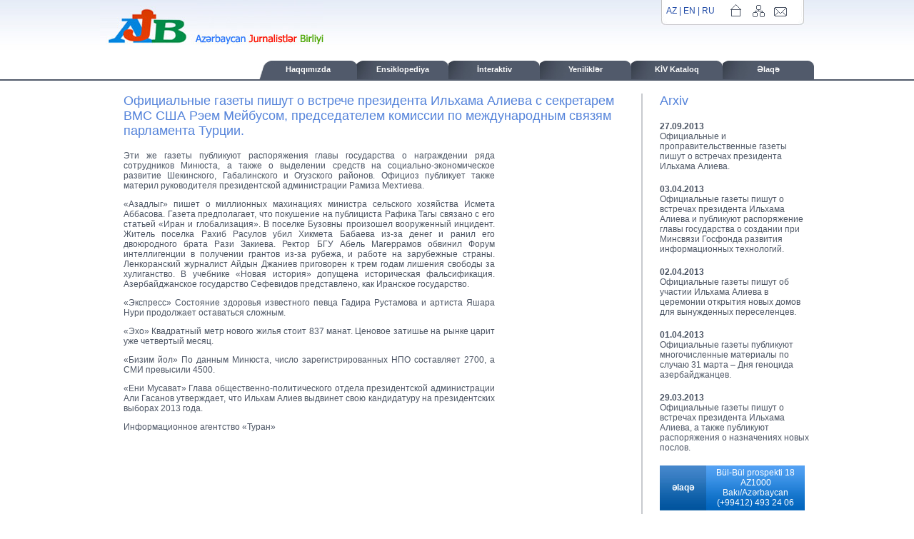

--- FILE ---
content_type: text/html; charset=UTF-8
request_url: http://www.ajb.az/site/?sec=data&type=5&id=683&lang=1
body_size: 4212
content:
 <html>

<head>
<meta http-equiv="Content-Type" content="text/html; charset=utf-8">
<link rel="stylesheet" type="text/css" href="../i/main.css">
<link rel="stylesheet" type="text/css" href="../i/dhtmlmenu.css">
<script type="text/javascript" src="../i/dhtmlmenu.js"></script>
<script type="text/javascript">

window.onload = function() {
    menuOffsetWidth = 2;
    menuId='dhtmlmenu';
    menuInit();
}
</script>
<title>Ajb</title>

</head>

<body>
<!-- header -->
<table border="0" width="100%" height="113" cellspacing="0" cellpadding="0" class="topTable">
	<tr>
		<td valign="top">&nbsp;</td>
		<td valign="top" width="1000">
		<table border="0" width="100%" id="table1" cellspacing="0" cellpadding="0">
			<tr>
				<td width="313">
				<a href="?lang=1"><img border="0" src="../i/logo_az.jpg" width="313" height="62"></a></td>
				<td>&nbsp;</td>
				<td width="228" valign="top" style="background:url(../i/lang_container.jpg) no-repeat top;">
				<!-- langs & basic menu -->
				<table border="0" id="table2" cellspacing="0" cellpadding="0" height="30">
					<tr>
						<td width="110" align="center">
						<a class="link_blue" href='?lang=1'>AZ</a><span class="link_blue"> | </span> 
						<a class="link_blue" href='?lang=2'>EN</a><span class="link_blue"> | </span>
						<a class="link_blue" href='?lang=3'>RU</a></td>
						<td width="30">
						<a class="link_blue" href='?lang=1'><img border="0" src="../i/home.jpg" width="17" height="18"></a></td>
						<td width="30">
						<a class="link_blue" href='?sec=sitemap&lang=1'><img border="0" src="../i/sitemap.jpg" width="21" height="18"></a></td>
						<td width="30">
						<a class="link_blue" href='?sec=mail&lang=1'><img border="0" src="../i/mailform.jpg" width="22" height="18"></a></td>
					</tr>
				</table>
				<!-- /langs & basic menu -->

				</td>
			</tr>
		</table>
		</td>
		<td valign="top">&nbsp;</td>
	</tr>
	<tr>
		<td>&nbsp;</td>
		<td align="right" valign="bottom">
		<!-- top menu -->
		<div id="dhtmlmenu"><table border="0" cellspacing="0" cellpadding="0" height="26">
				<tr><td width="137" style="background:url(../i/menu_start.jpg) no-repeat top;"><div class='top' align='center'><a href='#' target=_self>Haqqımızda</a></div><div class='section-top'><div class='box'><a href='?sec=mdata&mid=48&lang=1' target='_self'>Məlumat</a></div>
<div class='box'><a href='?sec=mdata&mid=17&lang=1' target='_self'>Tarix</a></div>
<div class='box'><a href='?sec=mdata&mid=49&lang=1' target='_self'>Sədr</a></div>
<div class='box'><a href='?sec=data&type=9&lang=1' target='_self'>Sədrin çıxış və müsahibələri</a></div>
<div class='box'><a href='?sec=mdata&mid=51&lang=1' target='_self'>AJB sədrinin müavinləri</a></div>
<div class='box'><a href='?sec=mdata&mid=52&lang=1' target='_self'>Katiblik</a></div>
<div class='box'><a href='?sec=mdata&mid=53&lang=1' target='_self'>Məclis üzvləri</a></div>
<div class='box'><a href='?sec=mdata&mid=16&lang=1' target='_self'>Nizamnamə</a></div>
<div class='box'><a href='?sec=mdata&mid=47&lang=1' target='_self'>Peşə etikası kodeks</a></div>
<div class='box'><a href='?sec=mdata&mid=54&lang=1' target='_self'>Üzvlər</a></div>
</div></td>
<td width="128" style="background:url(../i/menu_rest.jpg) no-repeat top;"><div class='top' align='center'><a href='#' target=_self>Ensiklopediya</a></div><div class='section-top'><div class='box'><a href='?sec=mdata&mid=45&lang=1' target='_self'>Qanunvericilik</a></div>
<div class='box'><a href='?sec=mdata&mid=22&lang=1' target='_self'>Kitablar</a></div>
<div class='box'><a href='?sec=data&type=8&lang=1' target='_self'>Məqalələr</a></div>
</div></td>
<td width="128" style="background:url(../i/menu_rest.jpg) no-repeat top;"><div class='top' align='center'><a href='#' target=_self>İnteraktiv</a></div><div class='section-top'><div class='box'><a href='?sec=data&type=4&lang=1' target='_self'>Vakansiyalar</a></div>
<div class='box'><a href='?sec=cv&lang=1' target='_self'>CV-l&#601;r</a></div>
<div class='box'><a href='?sec=data&type=3&lang=1' target='_self'>M&#601;qal&#601; elan</a></div>
<div class='box'><a href='?sec=complaint&lang=1' target='_self'>Şikayət</a></div>
<div class='box'><a href='?sec=guestbook&lang=1' target='_self'>Oxucu məktubları</a></div>
</div></td>
<td width="128" style="background:url(../i/menu_rest.jpg) no-repeat top;"><div class='top' align='center'><a href='#' target=_self>Yenilikl&#601;r</a></div><div class='section-top'><div class='box'><a href='?sec=data&type=6&lang=1' target='_self'>Saytın qonağı</a></div>
<div class='box'><a href='?sec=data&type=5&lang=1' target='_self'>Mətbuat xülasəsi</a></div>
<div class='box'><a href='?sec=data&type=1&lang=1' target='_self'>X&#601;b&#601;rl&#601;r</a></div>
<div class='box'><a href='?sec=data&type=2&lang=1' target='_self'>Anonslar</a></div>
</div></td>
<td width="128" style="background:url(../i/menu_rest.jpg) no-repeat top;"><div class='top' align='center'><a href='#' target=_self>KİV Kataloq</a></div><div class='section-top'><div class='box'><a href='?sec=mdata&mid=39&lang=1' target='_self'>TV-l&#601;r</a></div>
<div class='box'><a href='?sec=mdata&mid=40&lang=1' target='_self'>Radiolar</a></div>
<div class='box'><a href='?sec=mdata&mid=41&lang=1' target='_self'>Q&#601;zetl&#601;r</a></div>
<div class='box'><a href='?sec=mdata&mid=42&lang=1' target='_self'>Agentlikl&#601;r</a></div>
<div class='box'><a href='?sec=mdata&mid=43&lang=1' target='_self'>İnternet xəbər saytları</a></div>
</div></td>
<td width="128" style="background:url(../i/menu_rest.jpg) no-repeat top;"><div class='top' align='center'><a href='?sec=mdata&mid=44&lang=1' target=_self>&#399;laq&#601;</a></div></td>
</tr></table></div>		<!--<div id="dhtmlmenu">
			<table border="0" cellspacing="0" cellpadding="0">
				<tr>
					<td width="137" style="background:url(../i/menu_start.jpg) no-repeat top;">
					<div class='top' align='center'><a href=#>Haqqimizda</a></div>
						<div class='section-top'>
							<div class='box'><a href=#>Sub-1</a></div>
							<div class='box'><a href=#>Sub-2</a></div>
							<div class='box'><a href=#>Sub-3</a></div>
							<div class='box'><a href=#>Sub-4</a></div>
							<div class='box'><a href=#>Sub-5</a></div>
						</div>
					</td>
					<td width="128" style="background:url(../i/menu_rest.jpg) no-repeat top;" align="center">&nbsp;</td>
					<td width="128" style="background:url(../i/menu_rest.jpg) no-repeat top;" align="center">&nbsp;</td>
					<td width="128" style="background:url(../i/menu_rest.jpg) no-repeat top;" align="center">&nbsp;</td>
					<td width="128" style="background:url(../i/menu_rest.jpg) no-repeat top;" align="center">&nbsp;</td>
				</tr>
			</table>
		</div>-->
		<!-- /top menu -->
		</td>
		<td>&nbsp;</td>
	</tr>
</table>
<!-- /header -->

<br />
<div align="center">
	<table border="0" width="1000" cellspacing="0" cellpadding="0">
		<tr>
			<td width="33">&nbsp;</td>
			<td width="725" style="border-right:2px solid #C7CACE" valign="top">
				<div style="width:97%">
<!-- -->
<!--  data-->
<span class="title2">Официальные газеты пишут о встрече президента Ильхама Алиева с секретарем ВМС США Рэем Мейбусом, председателем комиссии по международным связям парламента Турции.</span><div id="text_container"><span class="width_515"><p>

 Эти же газеты публикуют распоряжения главы государства о награждении ряда сотрудников Минюста, а также о выделении средств на социально-экономическое развитие Шекинского, Габалинского и Огузского районов. Официоз публикует также материл руководителя президентской администрации Рамиза Мехтиева.</p><p>«Азадлыг» пишет о миллионных махинациях министра сельского хозяйства Исмета Аббасова. Газета предполагает, что покушение на публициста Рафика Тагы связано с его статьей «Иран и глобализация». В поселке Бузовны произошел вооруженный инцидент. Житель поселка Рахиб Расулов убил Хикмета Бабаева из-за денег и ранил его двоюродного брата Рази Закиева. Ректор БГУ Абель Магеррамов обвинил Форум интеллигенции в получении грантов из-за рубежа, и работе на зарубежные страны. Ленкоранский журналист Айдын Джаниев приговорен к трем годам лишения свободы за хулиганство. В учебнике «Новая история» допущена историческая фальсификация. Азербайджанское государство Сефевидов представлено, как Иранское государство.</p><p>«Экспресс» Состояние здоровья известного певца Гадира Рустамова и артиста Яшара Нури продолжает оставаться сложным.</p><p>«Эхо» Квадратный метр нового жилья стоит 837 манат. Ценовое затишье на рынке царит уже четвертый месяц.</p><p>«Бизим йол» По данным Минюста, число зарегистрированных НПО составляет 2700, а СМИ превысили 4500.</p><p>«Ени Мусават» Глава общественно-политического отдела президентской администрации Али Гасанов утверждает, что Ильхам Алиев выдвинет свою кандидатуру на президентских выборах 2013 года.</p><p>Информационное агентство «Туран»</p></span></div>						
						
<!--/ data-->
<!-- -->
</div>
			</td>
			<td align="right" valign="top">
			<div style="width:90%">

			<table border="0" width="100%" cellspacing="0" cellpadding="0">
				<tr>
					<td><span class="title2">Arxiv</span><br /><br /></td>
				</tr>
			<tr>
									<td>
									<span class='text'><b>27.09.2013</b>
									<br />
									<a class='text' href='?sec=data&type=5&id=888&lang=1'>Официальные и проправительственные газеты пишут о встречах президента Ильхама Алиева.</a>
									</span>
									<br /><br />
									</td>
								</tr><tr>
									<td>
									<span class='text'><b>03.04.2013</b>
									<br />
									<a class='text' href='?sec=data&type=5&id=881&lang=1'>Официальные газеты пишут о встречах президента Ильхама Алиева и публикуют распоряжение главы государства о создании при Минсвязи Госфонда развития информационных технологий.</a>
									</span>
									<br /><br />
									</td>
								</tr><tr>
									<td>
									<span class='text'><b>02.04.2013</b>
									<br />
									<a class='text' href='?sec=data&type=5&id=882&lang=1'>Официальные газеты пишут об участии  Ильхама Алиева в церемонии открытия новых домов для вынужденных переселенцев.</a>
									</span>
									<br /><br />
									</td>
								</tr><tr>
									<td>
									<span class='text'><b>01.04.2013</b>
									<br />
									<a class='text' href='?sec=data&type=5&id=883&lang=1'>Официальные газеты публикуют многочисленные материалы по случаю 31 марта – Дня геноцида азербайджанцев.</a>
									</span>
									<br /><br />
									</td>
								</tr><tr>
									<td>
									<span class='text'><b>29.03.2013</b>
									<br />
									<a class='text' href='?sec=data&type=5&id=884&lang=1'>Официальные газеты пишут о встречах президента Ильхама Алиева, а также публикуют распоряжения о назначениях новых послов.</a>
									</span>
									<br /><br />
									</td>
								</tr>				<tr>
					<td>
					<div style="background:url(../i/contact_bg.jpg) no-repeat;width:203;height:63;">
					
					<table border="0" width="100%" cellspacing="0" cellpadding="0" height="63" class="text_white">
						<tr>
							<td width="65" align="center"><b>əlaqə</b></td>
							<td align="center">
							Bül-Bül prospekti 18 AZ1000 <br>
							Bakı/Azərbaycan<br>
							(+99412) 493 24 06<br>
							</td>
						</tr>
					</table>
					</div>
					<br>
					<a class="text" href="http://www.osi-az.org" target="_blank"><img border="0" src="../i/osi_logo.jpg" width="50" align="left">
					<b>Açıq Cəmiyyət İnstitutu - Yardım Fondu</b></a>
					<br /><br />
					<a class="text" href="http://www.zerkalo.az" target="_blank"><img border="0" src="../i/zerkalo_logo.jpg" width="100"></a>
					<br />
					<a class="text" href="http://www.ayna.az" target="_blank"><img border="0" src="../i/ayna_logo.jpg" width="100"></a>
					<br />

					</td>
				</tr>				
			</table>
			</div>
			</td>
		</tr>
	</table>
</div>
<br />
<div id="footer">
	&nbsp;<!-- <span class="text_white">Site Map  |  Privacy Policy  |  Advertise  |  Contact Us</span> -->
</div>

<script defer src="https://static.cloudflareinsights.com/beacon.min.js/vcd15cbe7772f49c399c6a5babf22c1241717689176015" integrity="sha512-ZpsOmlRQV6y907TI0dKBHq9Md29nnaEIPlkf84rnaERnq6zvWvPUqr2ft8M1aS28oN72PdrCzSjY4U6VaAw1EQ==" data-cf-beacon='{"version":"2024.11.0","token":"20a876aa164540af9e0033fa37731bb9","r":1,"server_timing":{"name":{"cfCacheStatus":true,"cfEdge":true,"cfExtPri":true,"cfL4":true,"cfOrigin":true,"cfSpeedBrain":true},"location_startswith":null}}' crossorigin="anonymous"></script>
</body>

</html>

--- FILE ---
content_type: text/css
request_url: http://www.ajb.az/i/main.css
body_size: 714
content:
body {

	margin:0;

}



.topTable {

	border-bottom:2px solid #515A6A;

	background:url(../i/top_bg.jpg) repeat-x;

}



.link_blue {

	font:12px Arial;

	color:#224CA7

}



a.link_blue,a.link_blue:link,a.link_blue:active,a.link_blue:visited {

	font:12px Arial;

	color:#224CA7;

	text-decoration:none;

}



a.link_blue:hover {

	text-decoration:underline;

}



.title {

	font:24px Arial;

	color:#2B91EF;

}



.title2 {

	font:18px Arial;

	color:#5483DA;

}



.title3 {

	font:24px Arial;

	color:#4C5564;

}



#text_container {

	padding-top:5px;

}



#text_container span.width_515 {

	font:12px Arial;

	color:#4C5564;

	float:left;

	width:520px;

	text-align:justify;

}

#text_container span.width_700 {

	font:12px Arial;

	color:#4C5564;

	width:700px;

	text-align:justify;

}



#text_container span.width_200 {

	font:12px Arial;

	color:#4C5564;

	float:left;

	width:200px;

	text-align:justify;

}

#text_container #dataimg img {

	float:left;

	margin-left:10px;

}



#sep_60 {

	width:60px;

	float:left;

	border:1px solid #fff;

}



div.line {

	border-top:2px solid #C7CACE;

	width:100%;

	float:right;

	margin-top:25px;

}



.text {

	font:12px Arial;

	color:#4C5564;

	text-align:justify;

}



a.text,a.text:link,a.text:active,a.text:visited {

	font:12px Arial;

	color:#4C5564;

	text-align:justify;

	text-decoration:none;

}



a.text:hover {

	font:12px Arial;

	color:#4C5564;

	text-decoration:underline;

}



.text_white {

	font:12px Arial;

	color:#fff;

}



.text2 {

	font:12px Arial;

	color:#0176CB;

	text-decoration:none;

}

a.text2,a.text2:link,a.text2:active,a.text2:visited {

	font:12px Arial;

	color:#0176CB;

	text-decoration:none;

}



a.text2:hover {

	font:12px Arial;

	color:#0176CB;

	text-decoration:underline;

}







#footer {

	background:url(../i/footer_bg.jpg) repeat-x;

	height:41px;

	text-align:center;

	padding:10px;

}


.clear {clear:both;}
.short {
margin-bottom:7px;
border-bottom:1px solid #E1E1E1;
}
.short h2 {
margin:0 0 5px;
padding:0;
}
.short h2 a {
color:#005689;
font:14px Arial;
font-weight:bold;
text-decoration:none;
}
.short h2 a:hover {text-decoration:underline;}
.short span.mydate {
color:#999999;
font-size:10px;
margin-bottom:3px;
}
.short p {
color:#4C5564;
font:12px Arial;
text-align:justify;
}

.imajlar { padding-top:5px; }
.imajlar  img { padding: 0 10px; }
